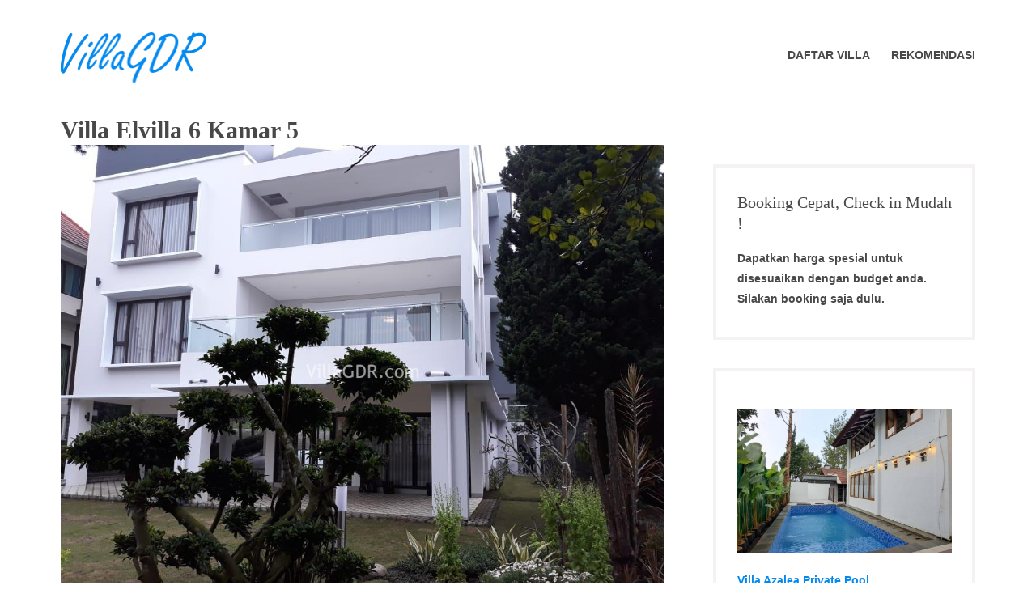

--- FILE ---
content_type: text/html; charset=UTF-8
request_url: https://villagdr.com/accommodation/villa-elvilla-6-kamar/villa-elvilla-6-kamar-5
body_size: 8784
content:
<!DOCTYPE html><html dir="ltr" lang="id" prefix="og: https://ogp.me/ns#"><head><meta charset="UTF-8"><meta name="viewport" content="width=device-width, initial-scale=1"><link rel="profile" href="http://gmpg.org/xfn/11"><link media="all" href="https://villagdr.com/wp-content/cache/autoptimize/autoptimize_869f78afda22bcc71c2bcf94dd7774e9.php" rel="stylesheet"><title>Villa Elvilla 6 Kamar 5 | VillaGDR</title><meta name="description" content="Villa Elvilla 6 Kamar 5" /><meta name="robots" content="max-snippet:-1, max-image-preview:large, max-video-preview:-1" /><meta name="author" content="Admin"/><meta name="google-site-verification" content="IDhW8FRM7EECQCGB3Ljau-pKWT6b7sDHkKXOL7PfRQ0" /><meta name="yandex-verification" content="9e6060fcdbf9f2e6" /><link rel="canonical" href="https://villagdr.com/accommodation/villa-elvilla-6-kamar/villa-elvilla-6-kamar-5" /><meta name="generator" content="All in One SEO (AIOSEO) 4.9.3" />  <script async src="https://www.googletagmanager.com/gtag/js?id=G-QH2T5Y142J"></script> <script>window.dataLayer=window.dataLayer||[];function gtag(){dataLayer.push(arguments);}gtag('js',new Date());gtag('config','G-QH2T5Y142J');</script> <meta property="og:locale" content="id_ID" /><meta property="og:site_name" content="VillaGDR | Sewa dan bisnis villa" /><meta property="og:type" content="article" /><meta property="og:title" content="Villa Elvilla 6 Kamar 5 | VillaGDR" /><meta property="og:description" content="Villa Elvilla 6 Kamar 5" /><meta property="og:url" content="https://villagdr.com/accommodation/villa-elvilla-6-kamar/villa-elvilla-6-kamar-5" /><meta property="og:image" content="https://villagdr.com/wp-content/uploads/2020/10/Villa-Elvilla-6-Kamar-5.jpg" /><meta property="og:image:secure_url" content="https://villagdr.com/wp-content/uploads/2020/10/Villa-Elvilla-6-Kamar-5.jpg" /><meta property="og:image:width" content="1032" /><meta property="og:image:height" content="774" /><meta property="article:published_time" content="2020-10-29T11:57:10+00:00" /><meta property="article:modified_time" content="2024-02-10T23:36:58+00:00" /><meta property="article:publisher" content="https://www.facebook.com/villagdr/" /><meta name="twitter:card" content="summary" /><meta name="twitter:title" content="Villa Elvilla 6 Kamar 5 | VillaGDR" /><meta name="twitter:description" content="Villa Elvilla 6 Kamar 5" /><meta name="twitter:image" content="https://villagdr.com/wp-content/uploads/2020/10/Villa-Elvilla-6-Kamar-5.jpg" /> <script type="application/ld+json" class="aioseo-schema">{"@context":"https:\/\/schema.org","@graph":[{"@type":"BreadcrumbList","@id":"https:\/\/villagdr.com\/accommodation\/villa-elvilla-6-kamar\/villa-elvilla-6-kamar-5#breadcrumblist","itemListElement":[{"@type":"ListItem","@id":"https:\/\/villagdr.com#listItem","position":1,"name":"Beranda","item":"https:\/\/villagdr.com","nextItem":{"@type":"ListItem","@id":"https:\/\/villagdr.com\/accommodation\/villa-elvilla-6-kamar\/villa-elvilla-6-kamar-5#listItem","name":"Villa Elvilla 6 Kamar 5"}},{"@type":"ListItem","@id":"https:\/\/villagdr.com\/accommodation\/villa-elvilla-6-kamar\/villa-elvilla-6-kamar-5#listItem","position":2,"name":"Villa Elvilla 6 Kamar 5","previousItem":{"@type":"ListItem","@id":"https:\/\/villagdr.com#listItem","name":"Beranda"}}]},{"@type":"ItemPage","@id":"https:\/\/villagdr.com\/accommodation\/villa-elvilla-6-kamar\/villa-elvilla-6-kamar-5#itempage","url":"https:\/\/villagdr.com\/accommodation\/villa-elvilla-6-kamar\/villa-elvilla-6-kamar-5","name":"Villa Elvilla 6 Kamar 5 | VillaGDR","description":"Villa Elvilla 6 Kamar 5","inLanguage":"id-ID","isPartOf":{"@id":"https:\/\/villagdr.com\/#website"},"breadcrumb":{"@id":"https:\/\/villagdr.com\/accommodation\/villa-elvilla-6-kamar\/villa-elvilla-6-kamar-5#breadcrumblist"},"author":{"@id":"https:\/\/villagdr.com\/author\/r3p71l#author"},"creator":{"@id":"https:\/\/villagdr.com\/author\/r3p71l#author"},"datePublished":"2020-10-29T11:57:10+07:00","dateModified":"2024-02-11T06:36:58+07:00"},{"@type":"Organization","@id":"https:\/\/villagdr.com\/#organization","name":"VillaGDR","description":"Sewa dan bisnis villa","url":"https:\/\/villagdr.com\/","telephone":"+6285659206442","logo":{"@type":"ImageObject","url":"https:\/\/villagdr.com\/wp-content\/uploads\/2020\/10\/logovillagdr.png","@id":"https:\/\/villagdr.com\/accommodation\/villa-elvilla-6-kamar\/villa-elvilla-6-kamar-5\/#organizationLogo","width":387,"height":132,"caption":"logovillagdr"},"image":{"@id":"https:\/\/villagdr.com\/accommodation\/villa-elvilla-6-kamar\/villa-elvilla-6-kamar-5\/#organizationLogo"},"sameAs":["https:\/\/www.facebook.com\/villagdr\/"]},{"@type":"Person","@id":"https:\/\/villagdr.com\/author\/r3p71l#author","url":"https:\/\/villagdr.com\/author\/r3p71l","name":"Admin","image":{"@type":"ImageObject","@id":"https:\/\/villagdr.com\/accommodation\/villa-elvilla-6-kamar\/villa-elvilla-6-kamar-5#authorImage","url":"https:\/\/secure.gravatar.com\/avatar\/7da25303cff076600e2be18a442d1ebe?s=96&d=identicon&r=g","width":96,"height":96,"caption":"Admin"}},{"@type":"WebSite","@id":"https:\/\/villagdr.com\/#website","url":"https:\/\/villagdr.com\/","name":"VillaGDR","description":"Sewa dan bisnis villa","inLanguage":"id-ID","publisher":{"@id":"https:\/\/villagdr.com\/#organization"}}]}</script> <link rel='dns-prefetch' href='//maxcdn.bootstrapcdn.com' /><link rel="alternate" type="application/rss+xml" title="VillaGDR &raquo; Feed" href="https://villagdr.com/feed" /><link rel="alternate" type="application/rss+xml" title="VillaGDR &raquo; Umpan Komentar" href="https://villagdr.com/comments/feed" /><link rel="alternate" type="application/rss+xml" title="VillaGDR &raquo; Villa Elvilla 6 Kamar 5 Umpan Komentar" href="https://villagdr.com/accommodation/villa-elvilla-6-kamar/villa-elvilla-6-kamar-5/feed" /><link rel='stylesheet' id='font-awesome-css' href='//maxcdn.bootstrapcdn.com/font-awesome/4.7.0/css/font-awesome.min.css?ver=6.6.4' type='text/css' media='all' /> <script type="text/javascript" src="https://villagdr.com/wp-includes/js/jquery/jquery.min.js?ver=3.7.1" id="jquery-core-js"></script> <link rel="https://api.w.org/" href="https://villagdr.com/wp-json/" /><link rel="alternate" title="JSON" type="application/json" href="https://villagdr.com/wp-json/wp/v2/media/1311" /><link rel="EditURI" type="application/rsd+xml" title="RSD" href="https://villagdr.com/xmlrpc.php?rsd" /><meta name="generator" content="WordPress 6.6.4" /><link rel='shortlink' href='https://villagdr.com/?p=1311' /><link rel="alternate" title="oEmbed (JSON)" type="application/json+oembed" href="https://villagdr.com/wp-json/oembed/1.0/embed?url=https%3A%2F%2Fvillagdr.com%2Faccommodation%2Fvilla-elvilla-6-kamar%2Fvilla-elvilla-6-kamar-5" /><link rel="alternate" title="oEmbed (XML)" type="text/xml+oembed" href="https://villagdr.com/wp-json/oembed/1.0/embed?url=https%3A%2F%2Fvillagdr.com%2Faccommodation%2Fvilla-elvilla-6-kamar%2Fvilla-elvilla-6-kamar-5&#038;format=xml" /><link rel="icon" href="https://villagdr.com/wp-content/uploads/2020/10/icon-150x150.png" sizes="32x32" /><link rel="icon" href="https://villagdr.com/wp-content/uploads/2020/10/icon.png" sizes="192x192" /><link rel="apple-touch-icon" href="https://villagdr.com/wp-content/uploads/2020/10/icon.png" /><meta name="msapplication-TileImage" content="https://villagdr.com/wp-content/uploads/2020/10/icon.png" /></head><body class="attachment attachment-template-default single single-attachment postid-1311 attachmentid-1311 attachment-jpeg wp-custom-logo wp-embed-responsive group-blog"><div id="page" class="site"> <a class="skip-link screen-reader-text" href="#content">Skip to content</a><header id="masthead" class="site-header" role="banner"><div class="wrapper"><div class="header-bar clear"><nav class="top-navigation-right" role="navigation"
 aria-label="Top Links Menu"></nav></div><div class="site-header-main"><div class="site-branding"><div class="site-logo-wrapper"> <a href="https://villagdr.com/" class="custom-logo-link" rel="home"><img width="181" height="62" src="https://villagdr.com/wp-content/uploads/2020/11/logovillagdr1.png" class="custom-logo" alt="logovillagdr1" decoding="async" /></a><div class="site-title-wrapper"><p class="site-title"><a href="https://villagdr.com/"
 rel="home">VillaGDR</a></p><p class="site-description">Sewa dan bisnis villa</p></div></div></div><div class="site-header-menu" id="site-header-menu"><nav id="site-navigation" class="main-navigation" role="navigation"><div class="menu-toggle-wrapper"> <button class="menu-toggle" aria-controls="primary-menu"
 aria-expanded="false"><i class="fa fa-bars" aria-hidden="true"></i> <span>Menu</span></button></div><div class="menu-primary-container"><ul id="primary-menu" class="menu"><li id="menu-item-121" class="menu-item menu-item-type-post_type menu-item-object-page menu-item-121"><a href="https://villagdr.com/accommodations"><span class="menu-text">Daftar Villa</span></a></li><li id="menu-item-2403" class="menu-item menu-item-type-post_type menu-item-object-page menu-item-2403"><a href="https://villagdr.com/rekomendasi"><span class="menu-text">Rekomendasi</span></a></li></ul></div></nav></div></div></div></header><div id="content" class="site-content "><div class="wrapper main-wrapper clear"><div id="primary" class="content-area "><main id="main" class="site-main" role="main"><h1 class="post-title">Villa Elvilla 6 Kamar 5</h1> <img width="1032" height="774" src="https://villagdr.com/wp-content/uploads/2020/10/Villa-Elvilla-6-Kamar-5.jpg" class="attachment-full size-full" alt="Villa Elvilla 6 Kamar 5" decoding="async" fetchpriority="high" srcset="https://villagdr.com/wp-content/uploads/2020/10/Villa-Elvilla-6-Kamar-5.jpg 1032w, https://villagdr.com/wp-content/uploads/2020/10/Villa-Elvilla-6-Kamar-5-300x225.jpg 300w, https://villagdr.com/wp-content/uploads/2020/10/Villa-Elvilla-6-Kamar-5-1024x768.jpg 1024w, https://villagdr.com/wp-content/uploads/2020/10/Villa-Elvilla-6-Kamar-5-768x576.jpg 768w, https://villagdr.com/wp-content/uploads/2020/10/Villa-Elvilla-6-Kamar-5-747x560.jpg 747w" sizes="(max-width: 1032px) 100vw, 1032px" /><div class="entry-content"><p>Villa Elvilla 6 Kamar 5 adalah gambar atau foto yang diunggah pada website oleh  Villagdr.com - Rekomendasi villa untuk mendapatkan pengalaman menginap yang menyenangkan. <a href="https://villagdr.com/accommodation/villa-elvilla-6-kamar">Lihat artikel lengkap</a></p><h2>Lihat Galeri Lainnya</h2> </br> <noscript><img width="800" height="533" src="https://villagdr.com/wp-content/uploads/2020/10/Villa-Elvilla-6-Kamar-1.jpg" class="attachment-full size-full" alt="Villa Elvilla 6 Kamar 1" decoding="async" srcset="https://villagdr.com/wp-content/uploads/2020/10/Villa-Elvilla-6-Kamar-1.jpg 800w, https://villagdr.com/wp-content/uploads/2020/10/Villa-Elvilla-6-Kamar-1-300x200.jpg 300w, https://villagdr.com/wp-content/uploads/2020/10/Villa-Elvilla-6-Kamar-1-768x512.jpg 768w" sizes="(max-width: 800px) 100vw, 800px" /></noscript><img width="800" height="533" src='data:image/svg+xml,%3Csvg%20xmlns=%22http://www.w3.org/2000/svg%22%20viewBox=%220%200%20800%20533%22%3E%3C/svg%3E' data-src="https://villagdr.com/wp-content/uploads/2020/10/Villa-Elvilla-6-Kamar-1.jpg" class="lazyload attachment-full size-full" alt="Villa Elvilla 6 Kamar 1" decoding="async" data-srcset="https://villagdr.com/wp-content/uploads/2020/10/Villa-Elvilla-6-Kamar-1.jpg 800w, https://villagdr.com/wp-content/uploads/2020/10/Villa-Elvilla-6-Kamar-1-300x200.jpg 300w, https://villagdr.com/wp-content/uploads/2020/10/Villa-Elvilla-6-Kamar-1-768x512.jpg 768w" data-sizes="(max-width: 800px) 100vw, 800px" /></br></br><noscript><img width="1032" height="774" src="https://villagdr.com/wp-content/uploads/2020/10/Villa-Elvilla-6-Kamar-14.jpg" class="attachment-full size-full" alt="Villa Elvilla 6 Kamar 14" decoding="async" srcset="https://villagdr.com/wp-content/uploads/2020/10/Villa-Elvilla-6-Kamar-14.jpg 1032w, https://villagdr.com/wp-content/uploads/2020/10/Villa-Elvilla-6-Kamar-14-300x225.jpg 300w, https://villagdr.com/wp-content/uploads/2020/10/Villa-Elvilla-6-Kamar-14-1024x768.jpg 1024w, https://villagdr.com/wp-content/uploads/2020/10/Villa-Elvilla-6-Kamar-14-768x576.jpg 768w, https://villagdr.com/wp-content/uploads/2020/10/Villa-Elvilla-6-Kamar-14-747x560.jpg 747w" sizes="(max-width: 1032px) 100vw, 1032px" /></noscript><img width="1032" height="774" src='data:image/svg+xml,%3Csvg%20xmlns=%22http://www.w3.org/2000/svg%22%20viewBox=%220%200%201032%20774%22%3E%3C/svg%3E' data-src="https://villagdr.com/wp-content/uploads/2020/10/Villa-Elvilla-6-Kamar-14.jpg" class="lazyload attachment-full size-full" alt="Villa Elvilla 6 Kamar 14" decoding="async" data-srcset="https://villagdr.com/wp-content/uploads/2020/10/Villa-Elvilla-6-Kamar-14.jpg 1032w, https://villagdr.com/wp-content/uploads/2020/10/Villa-Elvilla-6-Kamar-14-300x225.jpg 300w, https://villagdr.com/wp-content/uploads/2020/10/Villa-Elvilla-6-Kamar-14-1024x768.jpg 1024w, https://villagdr.com/wp-content/uploads/2020/10/Villa-Elvilla-6-Kamar-14-768x576.jpg 768w, https://villagdr.com/wp-content/uploads/2020/10/Villa-Elvilla-6-Kamar-14-747x560.jpg 747w" data-sizes="(max-width: 1032px) 100vw, 1032px" /></br></br><noscript><img width="1032" height="774" src="https://villagdr.com/wp-content/uploads/2020/10/Villa-Elvilla-6-Kamar-15.jpg" class="attachment-full size-full" alt="Villa Elvilla 6 Kamar 15" decoding="async" srcset="https://villagdr.com/wp-content/uploads/2020/10/Villa-Elvilla-6-Kamar-15.jpg 1032w, https://villagdr.com/wp-content/uploads/2020/10/Villa-Elvilla-6-Kamar-15-300x225.jpg 300w, https://villagdr.com/wp-content/uploads/2020/10/Villa-Elvilla-6-Kamar-15-1024x768.jpg 1024w, https://villagdr.com/wp-content/uploads/2020/10/Villa-Elvilla-6-Kamar-15-768x576.jpg 768w, https://villagdr.com/wp-content/uploads/2020/10/Villa-Elvilla-6-Kamar-15-747x560.jpg 747w" sizes="(max-width: 1032px) 100vw, 1032px" /></noscript><img width="1032" height="774" src='data:image/svg+xml,%3Csvg%20xmlns=%22http://www.w3.org/2000/svg%22%20viewBox=%220%200%201032%20774%22%3E%3C/svg%3E' data-src="https://villagdr.com/wp-content/uploads/2020/10/Villa-Elvilla-6-Kamar-15.jpg" class="lazyload attachment-full size-full" alt="Villa Elvilla 6 Kamar 15" decoding="async" data-srcset="https://villagdr.com/wp-content/uploads/2020/10/Villa-Elvilla-6-Kamar-15.jpg 1032w, https://villagdr.com/wp-content/uploads/2020/10/Villa-Elvilla-6-Kamar-15-300x225.jpg 300w, https://villagdr.com/wp-content/uploads/2020/10/Villa-Elvilla-6-Kamar-15-1024x768.jpg 1024w, https://villagdr.com/wp-content/uploads/2020/10/Villa-Elvilla-6-Kamar-15-768x576.jpg 768w, https://villagdr.com/wp-content/uploads/2020/10/Villa-Elvilla-6-Kamar-15-747x560.jpg 747w" data-sizes="(max-width: 1032px) 100vw, 1032px" /></br></br><noscript><img width="1032" height="774" src="https://villagdr.com/wp-content/uploads/2020/10/Villa-Elvilla-6-Kamar-16.jpg" class="attachment-full size-full" alt="Villa Elvilla 6 Kamar 16" decoding="async" srcset="https://villagdr.com/wp-content/uploads/2020/10/Villa-Elvilla-6-Kamar-16.jpg 1032w, https://villagdr.com/wp-content/uploads/2020/10/Villa-Elvilla-6-Kamar-16-300x225.jpg 300w, https://villagdr.com/wp-content/uploads/2020/10/Villa-Elvilla-6-Kamar-16-1024x768.jpg 1024w, https://villagdr.com/wp-content/uploads/2020/10/Villa-Elvilla-6-Kamar-16-768x576.jpg 768w, https://villagdr.com/wp-content/uploads/2020/10/Villa-Elvilla-6-Kamar-16-747x560.jpg 747w" sizes="(max-width: 1032px) 100vw, 1032px" /></noscript><img width="1032" height="774" src='data:image/svg+xml,%3Csvg%20xmlns=%22http://www.w3.org/2000/svg%22%20viewBox=%220%200%201032%20774%22%3E%3C/svg%3E' data-src="https://villagdr.com/wp-content/uploads/2020/10/Villa-Elvilla-6-Kamar-16.jpg" class="lazyload attachment-full size-full" alt="Villa Elvilla 6 Kamar 16" decoding="async" data-srcset="https://villagdr.com/wp-content/uploads/2020/10/Villa-Elvilla-6-Kamar-16.jpg 1032w, https://villagdr.com/wp-content/uploads/2020/10/Villa-Elvilla-6-Kamar-16-300x225.jpg 300w, https://villagdr.com/wp-content/uploads/2020/10/Villa-Elvilla-6-Kamar-16-1024x768.jpg 1024w, https://villagdr.com/wp-content/uploads/2020/10/Villa-Elvilla-6-Kamar-16-768x576.jpg 768w, https://villagdr.com/wp-content/uploads/2020/10/Villa-Elvilla-6-Kamar-16-747x560.jpg 747w" data-sizes="(max-width: 1032px) 100vw, 1032px" /></br></br><noscript><img width="1032" height="774" src="https://villagdr.com/wp-content/uploads/2020/10/Villa-Elvilla-6-Kamar-17.jpg" class="attachment-full size-full" alt="Villa Elvilla 6 Kamar 17" decoding="async" srcset="https://villagdr.com/wp-content/uploads/2020/10/Villa-Elvilla-6-Kamar-17.jpg 1032w, https://villagdr.com/wp-content/uploads/2020/10/Villa-Elvilla-6-Kamar-17-300x225.jpg 300w, https://villagdr.com/wp-content/uploads/2020/10/Villa-Elvilla-6-Kamar-17-1024x768.jpg 1024w, https://villagdr.com/wp-content/uploads/2020/10/Villa-Elvilla-6-Kamar-17-768x576.jpg 768w, https://villagdr.com/wp-content/uploads/2020/10/Villa-Elvilla-6-Kamar-17-747x560.jpg 747w" sizes="(max-width: 1032px) 100vw, 1032px" /></noscript><img width="1032" height="774" src='data:image/svg+xml,%3Csvg%20xmlns=%22http://www.w3.org/2000/svg%22%20viewBox=%220%200%201032%20774%22%3E%3C/svg%3E' data-src="https://villagdr.com/wp-content/uploads/2020/10/Villa-Elvilla-6-Kamar-17.jpg" class="lazyload attachment-full size-full" alt="Villa Elvilla 6 Kamar 17" decoding="async" data-srcset="https://villagdr.com/wp-content/uploads/2020/10/Villa-Elvilla-6-Kamar-17.jpg 1032w, https://villagdr.com/wp-content/uploads/2020/10/Villa-Elvilla-6-Kamar-17-300x225.jpg 300w, https://villagdr.com/wp-content/uploads/2020/10/Villa-Elvilla-6-Kamar-17-1024x768.jpg 1024w, https://villagdr.com/wp-content/uploads/2020/10/Villa-Elvilla-6-Kamar-17-768x576.jpg 768w, https://villagdr.com/wp-content/uploads/2020/10/Villa-Elvilla-6-Kamar-17-747x560.jpg 747w" data-sizes="(max-width: 1032px) 100vw, 1032px" /></br></br><noscript><img width="1032" height="774" src="https://villagdr.com/wp-content/uploads/2020/10/Villa-Elvilla-6-Kamar-18.jpg" class="attachment-full size-full" alt="Villa Elvilla 6 Kamar 18" decoding="async" srcset="https://villagdr.com/wp-content/uploads/2020/10/Villa-Elvilla-6-Kamar-18.jpg 1032w, https://villagdr.com/wp-content/uploads/2020/10/Villa-Elvilla-6-Kamar-18-300x225.jpg 300w, https://villagdr.com/wp-content/uploads/2020/10/Villa-Elvilla-6-Kamar-18-1024x768.jpg 1024w, https://villagdr.com/wp-content/uploads/2020/10/Villa-Elvilla-6-Kamar-18-768x576.jpg 768w, https://villagdr.com/wp-content/uploads/2020/10/Villa-Elvilla-6-Kamar-18-747x560.jpg 747w" sizes="(max-width: 1032px) 100vw, 1032px" /></noscript><img width="1032" height="774" src='data:image/svg+xml,%3Csvg%20xmlns=%22http://www.w3.org/2000/svg%22%20viewBox=%220%200%201032%20774%22%3E%3C/svg%3E' data-src="https://villagdr.com/wp-content/uploads/2020/10/Villa-Elvilla-6-Kamar-18.jpg" class="lazyload attachment-full size-full" alt="Villa Elvilla 6 Kamar 18" decoding="async" data-srcset="https://villagdr.com/wp-content/uploads/2020/10/Villa-Elvilla-6-Kamar-18.jpg 1032w, https://villagdr.com/wp-content/uploads/2020/10/Villa-Elvilla-6-Kamar-18-300x225.jpg 300w, https://villagdr.com/wp-content/uploads/2020/10/Villa-Elvilla-6-Kamar-18-1024x768.jpg 1024w, https://villagdr.com/wp-content/uploads/2020/10/Villa-Elvilla-6-Kamar-18-768x576.jpg 768w, https://villagdr.com/wp-content/uploads/2020/10/Villa-Elvilla-6-Kamar-18-747x560.jpg 747w" data-sizes="(max-width: 1032px) 100vw, 1032px" /></br></br><noscript><img width="1032" height="774" src="https://villagdr.com/wp-content/uploads/2020/10/Villa-Elvilla-6-Kamar-19.jpg" class="attachment-full size-full" alt="Villa Elvilla 6 Kamar 19" decoding="async" srcset="https://villagdr.com/wp-content/uploads/2020/10/Villa-Elvilla-6-Kamar-19.jpg 1032w, https://villagdr.com/wp-content/uploads/2020/10/Villa-Elvilla-6-Kamar-19-300x225.jpg 300w, https://villagdr.com/wp-content/uploads/2020/10/Villa-Elvilla-6-Kamar-19-1024x768.jpg 1024w, https://villagdr.com/wp-content/uploads/2020/10/Villa-Elvilla-6-Kamar-19-768x576.jpg 768w, https://villagdr.com/wp-content/uploads/2020/10/Villa-Elvilla-6-Kamar-19-747x560.jpg 747w" sizes="(max-width: 1032px) 100vw, 1032px" /></noscript><img width="1032" height="774" src='data:image/svg+xml,%3Csvg%20xmlns=%22http://www.w3.org/2000/svg%22%20viewBox=%220%200%201032%20774%22%3E%3C/svg%3E' data-src="https://villagdr.com/wp-content/uploads/2020/10/Villa-Elvilla-6-Kamar-19.jpg" class="lazyload attachment-full size-full" alt="Villa Elvilla 6 Kamar 19" decoding="async" data-srcset="https://villagdr.com/wp-content/uploads/2020/10/Villa-Elvilla-6-Kamar-19.jpg 1032w, https://villagdr.com/wp-content/uploads/2020/10/Villa-Elvilla-6-Kamar-19-300x225.jpg 300w, https://villagdr.com/wp-content/uploads/2020/10/Villa-Elvilla-6-Kamar-19-1024x768.jpg 1024w, https://villagdr.com/wp-content/uploads/2020/10/Villa-Elvilla-6-Kamar-19-768x576.jpg 768w, https://villagdr.com/wp-content/uploads/2020/10/Villa-Elvilla-6-Kamar-19-747x560.jpg 747w" data-sizes="(max-width: 1032px) 100vw, 1032px" /></br></br><noscript><img width="1032" height="774" src="https://villagdr.com/wp-content/uploads/2020/10/Villa-Elvilla-6-Kamar-20.jpg" class="attachment-full size-full" alt="Villa Elvilla 6 Kamar 20" decoding="async" srcset="https://villagdr.com/wp-content/uploads/2020/10/Villa-Elvilla-6-Kamar-20.jpg 1032w, https://villagdr.com/wp-content/uploads/2020/10/Villa-Elvilla-6-Kamar-20-300x225.jpg 300w, https://villagdr.com/wp-content/uploads/2020/10/Villa-Elvilla-6-Kamar-20-1024x768.jpg 1024w, https://villagdr.com/wp-content/uploads/2020/10/Villa-Elvilla-6-Kamar-20-768x576.jpg 768w, https://villagdr.com/wp-content/uploads/2020/10/Villa-Elvilla-6-Kamar-20-747x560.jpg 747w" sizes="(max-width: 1032px) 100vw, 1032px" /></noscript><img width="1032" height="774" src='data:image/svg+xml,%3Csvg%20xmlns=%22http://www.w3.org/2000/svg%22%20viewBox=%220%200%201032%20774%22%3E%3C/svg%3E' data-src="https://villagdr.com/wp-content/uploads/2020/10/Villa-Elvilla-6-Kamar-20.jpg" class="lazyload attachment-full size-full" alt="Villa Elvilla 6 Kamar 20" decoding="async" data-srcset="https://villagdr.com/wp-content/uploads/2020/10/Villa-Elvilla-6-Kamar-20.jpg 1032w, https://villagdr.com/wp-content/uploads/2020/10/Villa-Elvilla-6-Kamar-20-300x225.jpg 300w, https://villagdr.com/wp-content/uploads/2020/10/Villa-Elvilla-6-Kamar-20-1024x768.jpg 1024w, https://villagdr.com/wp-content/uploads/2020/10/Villa-Elvilla-6-Kamar-20-768x576.jpg 768w, https://villagdr.com/wp-content/uploads/2020/10/Villa-Elvilla-6-Kamar-20-747x560.jpg 747w" data-sizes="(max-width: 1032px) 100vw, 1032px" /></br></br><noscript><img width="1032" height="774" src="https://villagdr.com/wp-content/uploads/2020/10/Villa-Elvilla-6-Kamar-21.jpg" class="attachment-full size-full" alt="Villa Elvilla 6 Kamar 21" decoding="async" srcset="https://villagdr.com/wp-content/uploads/2020/10/Villa-Elvilla-6-Kamar-21.jpg 1032w, https://villagdr.com/wp-content/uploads/2020/10/Villa-Elvilla-6-Kamar-21-300x225.jpg 300w, https://villagdr.com/wp-content/uploads/2020/10/Villa-Elvilla-6-Kamar-21-1024x768.jpg 1024w, https://villagdr.com/wp-content/uploads/2020/10/Villa-Elvilla-6-Kamar-21-768x576.jpg 768w, https://villagdr.com/wp-content/uploads/2020/10/Villa-Elvilla-6-Kamar-21-747x560.jpg 747w" sizes="(max-width: 1032px) 100vw, 1032px" /></noscript><img width="1032" height="774" src='data:image/svg+xml,%3Csvg%20xmlns=%22http://www.w3.org/2000/svg%22%20viewBox=%220%200%201032%20774%22%3E%3C/svg%3E' data-src="https://villagdr.com/wp-content/uploads/2020/10/Villa-Elvilla-6-Kamar-21.jpg" class="lazyload attachment-full size-full" alt="Villa Elvilla 6 Kamar 21" decoding="async" data-srcset="https://villagdr.com/wp-content/uploads/2020/10/Villa-Elvilla-6-Kamar-21.jpg 1032w, https://villagdr.com/wp-content/uploads/2020/10/Villa-Elvilla-6-Kamar-21-300x225.jpg 300w, https://villagdr.com/wp-content/uploads/2020/10/Villa-Elvilla-6-Kamar-21-1024x768.jpg 1024w, https://villagdr.com/wp-content/uploads/2020/10/Villa-Elvilla-6-Kamar-21-768x576.jpg 768w, https://villagdr.com/wp-content/uploads/2020/10/Villa-Elvilla-6-Kamar-21-747x560.jpg 747w" data-sizes="(max-width: 1032px) 100vw, 1032px" /></br></br><noscript><img width="1032" height="774" src="https://villagdr.com/wp-content/uploads/2020/10/Villa-Elvilla-6-Kamar-22.jpg" class="attachment-full size-full" alt="Villa Elvilla 6 Kamar 22" decoding="async" srcset="https://villagdr.com/wp-content/uploads/2020/10/Villa-Elvilla-6-Kamar-22.jpg 1032w, https://villagdr.com/wp-content/uploads/2020/10/Villa-Elvilla-6-Kamar-22-300x225.jpg 300w, https://villagdr.com/wp-content/uploads/2020/10/Villa-Elvilla-6-Kamar-22-1024x768.jpg 1024w, https://villagdr.com/wp-content/uploads/2020/10/Villa-Elvilla-6-Kamar-22-768x576.jpg 768w, https://villagdr.com/wp-content/uploads/2020/10/Villa-Elvilla-6-Kamar-22-747x560.jpg 747w" sizes="(max-width: 1032px) 100vw, 1032px" /></noscript><img width="1032" height="774" src='data:image/svg+xml,%3Csvg%20xmlns=%22http://www.w3.org/2000/svg%22%20viewBox=%220%200%201032%20774%22%3E%3C/svg%3E' data-src="https://villagdr.com/wp-content/uploads/2020/10/Villa-Elvilla-6-Kamar-22.jpg" class="lazyload attachment-full size-full" alt="Villa Elvilla 6 Kamar 22" decoding="async" data-srcset="https://villagdr.com/wp-content/uploads/2020/10/Villa-Elvilla-6-Kamar-22.jpg 1032w, https://villagdr.com/wp-content/uploads/2020/10/Villa-Elvilla-6-Kamar-22-300x225.jpg 300w, https://villagdr.com/wp-content/uploads/2020/10/Villa-Elvilla-6-Kamar-22-1024x768.jpg 1024w, https://villagdr.com/wp-content/uploads/2020/10/Villa-Elvilla-6-Kamar-22-768x576.jpg 768w, https://villagdr.com/wp-content/uploads/2020/10/Villa-Elvilla-6-Kamar-22-747x560.jpg 747w" data-sizes="(max-width: 1032px) 100vw, 1032px" /></br></br><noscript><img width="1032" height="774" src="https://villagdr.com/wp-content/uploads/2020/10/Villa-Elvilla-6-Kamar-13.jpg" class="attachment-full size-full" alt="Villa Elvilla 6 Kamar 13" decoding="async" srcset="https://villagdr.com/wp-content/uploads/2020/10/Villa-Elvilla-6-Kamar-13.jpg 1032w, https://villagdr.com/wp-content/uploads/2020/10/Villa-Elvilla-6-Kamar-13-300x225.jpg 300w, https://villagdr.com/wp-content/uploads/2020/10/Villa-Elvilla-6-Kamar-13-1024x768.jpg 1024w, https://villagdr.com/wp-content/uploads/2020/10/Villa-Elvilla-6-Kamar-13-768x576.jpg 768w, https://villagdr.com/wp-content/uploads/2020/10/Villa-Elvilla-6-Kamar-13-747x560.jpg 747w" sizes="(max-width: 1032px) 100vw, 1032px" /></noscript><img width="1032" height="774" src='data:image/svg+xml,%3Csvg%20xmlns=%22http://www.w3.org/2000/svg%22%20viewBox=%220%200%201032%20774%22%3E%3C/svg%3E' data-src="https://villagdr.com/wp-content/uploads/2020/10/Villa-Elvilla-6-Kamar-13.jpg" class="lazyload attachment-full size-full" alt="Villa Elvilla 6 Kamar 13" decoding="async" data-srcset="https://villagdr.com/wp-content/uploads/2020/10/Villa-Elvilla-6-Kamar-13.jpg 1032w, https://villagdr.com/wp-content/uploads/2020/10/Villa-Elvilla-6-Kamar-13-300x225.jpg 300w, https://villagdr.com/wp-content/uploads/2020/10/Villa-Elvilla-6-Kamar-13-1024x768.jpg 1024w, https://villagdr.com/wp-content/uploads/2020/10/Villa-Elvilla-6-Kamar-13-768x576.jpg 768w, https://villagdr.com/wp-content/uploads/2020/10/Villa-Elvilla-6-Kamar-13-747x560.jpg 747w" data-sizes="(max-width: 1032px) 100vw, 1032px" /></br></br><noscript><img width="1032" height="774" src="https://villagdr.com/wp-content/uploads/2020/10/Villa-Elvilla-6-Kamar-12.jpg" class="attachment-full size-full" alt="Villa Elvilla 6 Kamar 12" decoding="async" srcset="https://villagdr.com/wp-content/uploads/2020/10/Villa-Elvilla-6-Kamar-12.jpg 1032w, https://villagdr.com/wp-content/uploads/2020/10/Villa-Elvilla-6-Kamar-12-300x225.jpg 300w, https://villagdr.com/wp-content/uploads/2020/10/Villa-Elvilla-6-Kamar-12-1024x768.jpg 1024w, https://villagdr.com/wp-content/uploads/2020/10/Villa-Elvilla-6-Kamar-12-768x576.jpg 768w, https://villagdr.com/wp-content/uploads/2020/10/Villa-Elvilla-6-Kamar-12-747x560.jpg 747w" sizes="(max-width: 1032px) 100vw, 1032px" /></noscript><img width="1032" height="774" src='data:image/svg+xml,%3Csvg%20xmlns=%22http://www.w3.org/2000/svg%22%20viewBox=%220%200%201032%20774%22%3E%3C/svg%3E' data-src="https://villagdr.com/wp-content/uploads/2020/10/Villa-Elvilla-6-Kamar-12.jpg" class="lazyload attachment-full size-full" alt="Villa Elvilla 6 Kamar 12" decoding="async" data-srcset="https://villagdr.com/wp-content/uploads/2020/10/Villa-Elvilla-6-Kamar-12.jpg 1032w, https://villagdr.com/wp-content/uploads/2020/10/Villa-Elvilla-6-Kamar-12-300x225.jpg 300w, https://villagdr.com/wp-content/uploads/2020/10/Villa-Elvilla-6-Kamar-12-1024x768.jpg 1024w, https://villagdr.com/wp-content/uploads/2020/10/Villa-Elvilla-6-Kamar-12-768x576.jpg 768w, https://villagdr.com/wp-content/uploads/2020/10/Villa-Elvilla-6-Kamar-12-747x560.jpg 747w" data-sizes="(max-width: 1032px) 100vw, 1032px" /></br></br><noscript><img width="1032" height="774" src="https://villagdr.com/wp-content/uploads/2020/10/Villa-Elvilla-6-Kamar-11.jpg" class="attachment-full size-full" alt="Villa Elvilla 6 Kamar 11" decoding="async" srcset="https://villagdr.com/wp-content/uploads/2020/10/Villa-Elvilla-6-Kamar-11.jpg 1032w, https://villagdr.com/wp-content/uploads/2020/10/Villa-Elvilla-6-Kamar-11-300x225.jpg 300w, https://villagdr.com/wp-content/uploads/2020/10/Villa-Elvilla-6-Kamar-11-1024x768.jpg 1024w, https://villagdr.com/wp-content/uploads/2020/10/Villa-Elvilla-6-Kamar-11-768x576.jpg 768w, https://villagdr.com/wp-content/uploads/2020/10/Villa-Elvilla-6-Kamar-11-747x560.jpg 747w" sizes="(max-width: 1032px) 100vw, 1032px" /></noscript><img width="1032" height="774" src='data:image/svg+xml,%3Csvg%20xmlns=%22http://www.w3.org/2000/svg%22%20viewBox=%220%200%201032%20774%22%3E%3C/svg%3E' data-src="https://villagdr.com/wp-content/uploads/2020/10/Villa-Elvilla-6-Kamar-11.jpg" class="lazyload attachment-full size-full" alt="Villa Elvilla 6 Kamar 11" decoding="async" data-srcset="https://villagdr.com/wp-content/uploads/2020/10/Villa-Elvilla-6-Kamar-11.jpg 1032w, https://villagdr.com/wp-content/uploads/2020/10/Villa-Elvilla-6-Kamar-11-300x225.jpg 300w, https://villagdr.com/wp-content/uploads/2020/10/Villa-Elvilla-6-Kamar-11-1024x768.jpg 1024w, https://villagdr.com/wp-content/uploads/2020/10/Villa-Elvilla-6-Kamar-11-768x576.jpg 768w, https://villagdr.com/wp-content/uploads/2020/10/Villa-Elvilla-6-Kamar-11-747x560.jpg 747w" data-sizes="(max-width: 1032px) 100vw, 1032px" /></br></br><noscript><img width="1032" height="774" src="https://villagdr.com/wp-content/uploads/2020/10/Villa-Elvilla-6-Kamar-2.jpg" class="attachment-full size-full" alt="Villa Elvilla 6 Kamar 2" decoding="async" srcset="https://villagdr.com/wp-content/uploads/2020/10/Villa-Elvilla-6-Kamar-2.jpg 1032w, https://villagdr.com/wp-content/uploads/2020/10/Villa-Elvilla-6-Kamar-2-300x225.jpg 300w, https://villagdr.com/wp-content/uploads/2020/10/Villa-Elvilla-6-Kamar-2-1024x768.jpg 1024w, https://villagdr.com/wp-content/uploads/2020/10/Villa-Elvilla-6-Kamar-2-768x576.jpg 768w, https://villagdr.com/wp-content/uploads/2020/10/Villa-Elvilla-6-Kamar-2-747x560.jpg 747w" sizes="(max-width: 1032px) 100vw, 1032px" /></noscript><img width="1032" height="774" src='data:image/svg+xml,%3Csvg%20xmlns=%22http://www.w3.org/2000/svg%22%20viewBox=%220%200%201032%20774%22%3E%3C/svg%3E' data-src="https://villagdr.com/wp-content/uploads/2020/10/Villa-Elvilla-6-Kamar-2.jpg" class="lazyload attachment-full size-full" alt="Villa Elvilla 6 Kamar 2" decoding="async" data-srcset="https://villagdr.com/wp-content/uploads/2020/10/Villa-Elvilla-6-Kamar-2.jpg 1032w, https://villagdr.com/wp-content/uploads/2020/10/Villa-Elvilla-6-Kamar-2-300x225.jpg 300w, https://villagdr.com/wp-content/uploads/2020/10/Villa-Elvilla-6-Kamar-2-1024x768.jpg 1024w, https://villagdr.com/wp-content/uploads/2020/10/Villa-Elvilla-6-Kamar-2-768x576.jpg 768w, https://villagdr.com/wp-content/uploads/2020/10/Villa-Elvilla-6-Kamar-2-747x560.jpg 747w" data-sizes="(max-width: 1032px) 100vw, 1032px" /></br></br><noscript><img width="774" height="1032" src="https://villagdr.com/wp-content/uploads/2020/10/Villa-Elvilla-6-Kamar-3.jpg" class="attachment-full size-full" alt="Villa Elvilla 6 Kamar 3" decoding="async" srcset="https://villagdr.com/wp-content/uploads/2020/10/Villa-Elvilla-6-Kamar-3.jpg 774w, https://villagdr.com/wp-content/uploads/2020/10/Villa-Elvilla-6-Kamar-3-225x300.jpg 225w, https://villagdr.com/wp-content/uploads/2020/10/Villa-Elvilla-6-Kamar-3-768x1024.jpg 768w, https://villagdr.com/wp-content/uploads/2020/10/Villa-Elvilla-6-Kamar-3-420x560.jpg 420w" sizes="(max-width: 774px) 100vw, 774px" /></noscript><img width="774" height="1032" src='data:image/svg+xml,%3Csvg%20xmlns=%22http://www.w3.org/2000/svg%22%20viewBox=%220%200%20774%201032%22%3E%3C/svg%3E' data-src="https://villagdr.com/wp-content/uploads/2020/10/Villa-Elvilla-6-Kamar-3.jpg" class="lazyload attachment-full size-full" alt="Villa Elvilla 6 Kamar 3" decoding="async" data-srcset="https://villagdr.com/wp-content/uploads/2020/10/Villa-Elvilla-6-Kamar-3.jpg 774w, https://villagdr.com/wp-content/uploads/2020/10/Villa-Elvilla-6-Kamar-3-225x300.jpg 225w, https://villagdr.com/wp-content/uploads/2020/10/Villa-Elvilla-6-Kamar-3-768x1024.jpg 768w, https://villagdr.com/wp-content/uploads/2020/10/Villa-Elvilla-6-Kamar-3-420x560.jpg 420w" data-sizes="(max-width: 774px) 100vw, 774px" /></br></br><noscript><img width="1032" height="774" src="https://villagdr.com/wp-content/uploads/2020/10/Villa-Elvilla-6-Kamar-4.jpg" class="attachment-full size-full" alt="Villa Elvilla 6 Kamar 4" decoding="async" srcset="https://villagdr.com/wp-content/uploads/2020/10/Villa-Elvilla-6-Kamar-4.jpg 1032w, https://villagdr.com/wp-content/uploads/2020/10/Villa-Elvilla-6-Kamar-4-300x225.jpg 300w, https://villagdr.com/wp-content/uploads/2020/10/Villa-Elvilla-6-Kamar-4-1024x768.jpg 1024w, https://villagdr.com/wp-content/uploads/2020/10/Villa-Elvilla-6-Kamar-4-768x576.jpg 768w, https://villagdr.com/wp-content/uploads/2020/10/Villa-Elvilla-6-Kamar-4-747x560.jpg 747w" sizes="(max-width: 1032px) 100vw, 1032px" /></noscript><img width="1032" height="774" src='data:image/svg+xml,%3Csvg%20xmlns=%22http://www.w3.org/2000/svg%22%20viewBox=%220%200%201032%20774%22%3E%3C/svg%3E' data-src="https://villagdr.com/wp-content/uploads/2020/10/Villa-Elvilla-6-Kamar-4.jpg" class="lazyload attachment-full size-full" alt="Villa Elvilla 6 Kamar 4" decoding="async" data-srcset="https://villagdr.com/wp-content/uploads/2020/10/Villa-Elvilla-6-Kamar-4.jpg 1032w, https://villagdr.com/wp-content/uploads/2020/10/Villa-Elvilla-6-Kamar-4-300x225.jpg 300w, https://villagdr.com/wp-content/uploads/2020/10/Villa-Elvilla-6-Kamar-4-1024x768.jpg 1024w, https://villagdr.com/wp-content/uploads/2020/10/Villa-Elvilla-6-Kamar-4-768x576.jpg 768w, https://villagdr.com/wp-content/uploads/2020/10/Villa-Elvilla-6-Kamar-4-747x560.jpg 747w" data-sizes="(max-width: 1032px) 100vw, 1032px" /></br></br><noscript><img width="1032" height="774" src="https://villagdr.com/wp-content/uploads/2020/10/Villa-Elvilla-6-Kamar-5.jpg" class="attachment-full size-full" alt="Villa Elvilla 6 Kamar 5" decoding="async" srcset="https://villagdr.com/wp-content/uploads/2020/10/Villa-Elvilla-6-Kamar-5.jpg 1032w, https://villagdr.com/wp-content/uploads/2020/10/Villa-Elvilla-6-Kamar-5-300x225.jpg 300w, https://villagdr.com/wp-content/uploads/2020/10/Villa-Elvilla-6-Kamar-5-1024x768.jpg 1024w, https://villagdr.com/wp-content/uploads/2020/10/Villa-Elvilla-6-Kamar-5-768x576.jpg 768w, https://villagdr.com/wp-content/uploads/2020/10/Villa-Elvilla-6-Kamar-5-747x560.jpg 747w" sizes="(max-width: 1032px) 100vw, 1032px" /></noscript><img width="1032" height="774" src='data:image/svg+xml,%3Csvg%20xmlns=%22http://www.w3.org/2000/svg%22%20viewBox=%220%200%201032%20774%22%3E%3C/svg%3E' data-src="https://villagdr.com/wp-content/uploads/2020/10/Villa-Elvilla-6-Kamar-5.jpg" class="lazyload attachment-full size-full" alt="Villa Elvilla 6 Kamar 5" decoding="async" data-srcset="https://villagdr.com/wp-content/uploads/2020/10/Villa-Elvilla-6-Kamar-5.jpg 1032w, https://villagdr.com/wp-content/uploads/2020/10/Villa-Elvilla-6-Kamar-5-300x225.jpg 300w, https://villagdr.com/wp-content/uploads/2020/10/Villa-Elvilla-6-Kamar-5-1024x768.jpg 1024w, https://villagdr.com/wp-content/uploads/2020/10/Villa-Elvilla-6-Kamar-5-768x576.jpg 768w, https://villagdr.com/wp-content/uploads/2020/10/Villa-Elvilla-6-Kamar-5-747x560.jpg 747w" data-sizes="(max-width: 1032px) 100vw, 1032px" /></br></br><noscript><img width="1032" height="774" src="https://villagdr.com/wp-content/uploads/2020/10/Villa-Elvilla-6-Kamar-6.jpg" class="attachment-full size-full" alt="Villa Elvilla 6 Kamar 6" decoding="async" srcset="https://villagdr.com/wp-content/uploads/2020/10/Villa-Elvilla-6-Kamar-6.jpg 1032w, https://villagdr.com/wp-content/uploads/2020/10/Villa-Elvilla-6-Kamar-6-300x225.jpg 300w, https://villagdr.com/wp-content/uploads/2020/10/Villa-Elvilla-6-Kamar-6-1024x768.jpg 1024w, https://villagdr.com/wp-content/uploads/2020/10/Villa-Elvilla-6-Kamar-6-768x576.jpg 768w, https://villagdr.com/wp-content/uploads/2020/10/Villa-Elvilla-6-Kamar-6-747x560.jpg 747w" sizes="(max-width: 1032px) 100vw, 1032px" /></noscript><img width="1032" height="774" src='data:image/svg+xml,%3Csvg%20xmlns=%22http://www.w3.org/2000/svg%22%20viewBox=%220%200%201032%20774%22%3E%3C/svg%3E' data-src="https://villagdr.com/wp-content/uploads/2020/10/Villa-Elvilla-6-Kamar-6.jpg" class="lazyload attachment-full size-full" alt="Villa Elvilla 6 Kamar 6" decoding="async" data-srcset="https://villagdr.com/wp-content/uploads/2020/10/Villa-Elvilla-6-Kamar-6.jpg 1032w, https://villagdr.com/wp-content/uploads/2020/10/Villa-Elvilla-6-Kamar-6-300x225.jpg 300w, https://villagdr.com/wp-content/uploads/2020/10/Villa-Elvilla-6-Kamar-6-1024x768.jpg 1024w, https://villagdr.com/wp-content/uploads/2020/10/Villa-Elvilla-6-Kamar-6-768x576.jpg 768w, https://villagdr.com/wp-content/uploads/2020/10/Villa-Elvilla-6-Kamar-6-747x560.jpg 747w" data-sizes="(max-width: 1032px) 100vw, 1032px" /></br></br><noscript><img width="1032" height="774" src="https://villagdr.com/wp-content/uploads/2020/10/Villa-Elvilla-6-Kamar-7.jpg" class="attachment-full size-full" alt="Villa Elvilla 6 Kamar 7" decoding="async" srcset="https://villagdr.com/wp-content/uploads/2020/10/Villa-Elvilla-6-Kamar-7.jpg 1032w, https://villagdr.com/wp-content/uploads/2020/10/Villa-Elvilla-6-Kamar-7-300x225.jpg 300w, https://villagdr.com/wp-content/uploads/2020/10/Villa-Elvilla-6-Kamar-7-1024x768.jpg 1024w, https://villagdr.com/wp-content/uploads/2020/10/Villa-Elvilla-6-Kamar-7-768x576.jpg 768w, https://villagdr.com/wp-content/uploads/2020/10/Villa-Elvilla-6-Kamar-7-747x560.jpg 747w" sizes="(max-width: 1032px) 100vw, 1032px" /></noscript><img width="1032" height="774" src='data:image/svg+xml,%3Csvg%20xmlns=%22http://www.w3.org/2000/svg%22%20viewBox=%220%200%201032%20774%22%3E%3C/svg%3E' data-src="https://villagdr.com/wp-content/uploads/2020/10/Villa-Elvilla-6-Kamar-7.jpg" class="lazyload attachment-full size-full" alt="Villa Elvilla 6 Kamar 7" decoding="async" data-srcset="https://villagdr.com/wp-content/uploads/2020/10/Villa-Elvilla-6-Kamar-7.jpg 1032w, https://villagdr.com/wp-content/uploads/2020/10/Villa-Elvilla-6-Kamar-7-300x225.jpg 300w, https://villagdr.com/wp-content/uploads/2020/10/Villa-Elvilla-6-Kamar-7-1024x768.jpg 1024w, https://villagdr.com/wp-content/uploads/2020/10/Villa-Elvilla-6-Kamar-7-768x576.jpg 768w, https://villagdr.com/wp-content/uploads/2020/10/Villa-Elvilla-6-Kamar-7-747x560.jpg 747w" data-sizes="(max-width: 1032px) 100vw, 1032px" /></br></br><noscript><img width="1032" height="774" src="https://villagdr.com/wp-content/uploads/2020/10/Villa-Elvilla-6-Kamar-8.jpg" class="attachment-full size-full" alt="Villa Elvilla 6 Kamar 8" decoding="async" srcset="https://villagdr.com/wp-content/uploads/2020/10/Villa-Elvilla-6-Kamar-8.jpg 1032w, https://villagdr.com/wp-content/uploads/2020/10/Villa-Elvilla-6-Kamar-8-300x225.jpg 300w, https://villagdr.com/wp-content/uploads/2020/10/Villa-Elvilla-6-Kamar-8-1024x768.jpg 1024w, https://villagdr.com/wp-content/uploads/2020/10/Villa-Elvilla-6-Kamar-8-768x576.jpg 768w, https://villagdr.com/wp-content/uploads/2020/10/Villa-Elvilla-6-Kamar-8-747x560.jpg 747w" sizes="(max-width: 1032px) 100vw, 1032px" /></noscript><img width="1032" height="774" src='data:image/svg+xml,%3Csvg%20xmlns=%22http://www.w3.org/2000/svg%22%20viewBox=%220%200%201032%20774%22%3E%3C/svg%3E' data-src="https://villagdr.com/wp-content/uploads/2020/10/Villa-Elvilla-6-Kamar-8.jpg" class="lazyload attachment-full size-full" alt="Villa Elvilla 6 Kamar 8" decoding="async" data-srcset="https://villagdr.com/wp-content/uploads/2020/10/Villa-Elvilla-6-Kamar-8.jpg 1032w, https://villagdr.com/wp-content/uploads/2020/10/Villa-Elvilla-6-Kamar-8-300x225.jpg 300w, https://villagdr.com/wp-content/uploads/2020/10/Villa-Elvilla-6-Kamar-8-1024x768.jpg 1024w, https://villagdr.com/wp-content/uploads/2020/10/Villa-Elvilla-6-Kamar-8-768x576.jpg 768w, https://villagdr.com/wp-content/uploads/2020/10/Villa-Elvilla-6-Kamar-8-747x560.jpg 747w" data-sizes="(max-width: 1032px) 100vw, 1032px" /></br></br><noscript><img width="1032" height="774" src="https://villagdr.com/wp-content/uploads/2020/10/Villa-Elvilla-6-Kamar-9.jpg" class="attachment-full size-full" alt="Villa Elvilla 6 Kamar 9" decoding="async" srcset="https://villagdr.com/wp-content/uploads/2020/10/Villa-Elvilla-6-Kamar-9.jpg 1032w, https://villagdr.com/wp-content/uploads/2020/10/Villa-Elvilla-6-Kamar-9-300x225.jpg 300w, https://villagdr.com/wp-content/uploads/2020/10/Villa-Elvilla-6-Kamar-9-1024x768.jpg 1024w, https://villagdr.com/wp-content/uploads/2020/10/Villa-Elvilla-6-Kamar-9-768x576.jpg 768w, https://villagdr.com/wp-content/uploads/2020/10/Villa-Elvilla-6-Kamar-9-747x560.jpg 747w" sizes="(max-width: 1032px) 100vw, 1032px" /></noscript><img width="1032" height="774" src='data:image/svg+xml,%3Csvg%20xmlns=%22http://www.w3.org/2000/svg%22%20viewBox=%220%200%201032%20774%22%3E%3C/svg%3E' data-src="https://villagdr.com/wp-content/uploads/2020/10/Villa-Elvilla-6-Kamar-9.jpg" class="lazyload attachment-full size-full" alt="Villa Elvilla 6 Kamar 9" decoding="async" data-srcset="https://villagdr.com/wp-content/uploads/2020/10/Villa-Elvilla-6-Kamar-9.jpg 1032w, https://villagdr.com/wp-content/uploads/2020/10/Villa-Elvilla-6-Kamar-9-300x225.jpg 300w, https://villagdr.com/wp-content/uploads/2020/10/Villa-Elvilla-6-Kamar-9-1024x768.jpg 1024w, https://villagdr.com/wp-content/uploads/2020/10/Villa-Elvilla-6-Kamar-9-768x576.jpg 768w, https://villagdr.com/wp-content/uploads/2020/10/Villa-Elvilla-6-Kamar-9-747x560.jpg 747w" data-sizes="(max-width: 1032px) 100vw, 1032px" /></br></br><noscript><img width="1032" height="774" src="https://villagdr.com/wp-content/uploads/2020/10/Villa-Elvilla-6-Kamar-10.jpg" class="attachment-full size-full" alt="Villa Elvilla 6 Kamar 10" decoding="async" srcset="https://villagdr.com/wp-content/uploads/2020/10/Villa-Elvilla-6-Kamar-10.jpg 1032w, https://villagdr.com/wp-content/uploads/2020/10/Villa-Elvilla-6-Kamar-10-300x225.jpg 300w, https://villagdr.com/wp-content/uploads/2020/10/Villa-Elvilla-6-Kamar-10-1024x768.jpg 1024w, https://villagdr.com/wp-content/uploads/2020/10/Villa-Elvilla-6-Kamar-10-768x576.jpg 768w, https://villagdr.com/wp-content/uploads/2020/10/Villa-Elvilla-6-Kamar-10-747x560.jpg 747w" sizes="(max-width: 1032px) 100vw, 1032px" /></noscript><img width="1032" height="774" src='data:image/svg+xml,%3Csvg%20xmlns=%22http://www.w3.org/2000/svg%22%20viewBox=%220%200%201032%20774%22%3E%3C/svg%3E' data-src="https://villagdr.com/wp-content/uploads/2020/10/Villa-Elvilla-6-Kamar-10.jpg" class="lazyload attachment-full size-full" alt="Villa Elvilla 6 Kamar 10" decoding="async" data-srcset="https://villagdr.com/wp-content/uploads/2020/10/Villa-Elvilla-6-Kamar-10.jpg 1032w, https://villagdr.com/wp-content/uploads/2020/10/Villa-Elvilla-6-Kamar-10-300x225.jpg 300w, https://villagdr.com/wp-content/uploads/2020/10/Villa-Elvilla-6-Kamar-10-1024x768.jpg 1024w, https://villagdr.com/wp-content/uploads/2020/10/Villa-Elvilla-6-Kamar-10-768x576.jpg 768w, https://villagdr.com/wp-content/uploads/2020/10/Villa-Elvilla-6-Kamar-10-747x560.jpg 747w" data-sizes="(max-width: 1032px) 100vw, 1032px" /></br></br><noscript><img width="1032" height="774" src="https://villagdr.com/wp-content/uploads/2020/10/Villa-Elvilla-6-Kamar-23.jpg" class="attachment-full size-full" alt="Villa Elvilla 6 Kamar 23" decoding="async" srcset="https://villagdr.com/wp-content/uploads/2020/10/Villa-Elvilla-6-Kamar-23.jpg 1032w, https://villagdr.com/wp-content/uploads/2020/10/Villa-Elvilla-6-Kamar-23-300x225.jpg 300w, https://villagdr.com/wp-content/uploads/2020/10/Villa-Elvilla-6-Kamar-23-1024x768.jpg 1024w, https://villagdr.com/wp-content/uploads/2020/10/Villa-Elvilla-6-Kamar-23-768x576.jpg 768w, https://villagdr.com/wp-content/uploads/2020/10/Villa-Elvilla-6-Kamar-23-747x560.jpg 747w" sizes="(max-width: 1032px) 100vw, 1032px" /></noscript><img width="1032" height="774" src='data:image/svg+xml,%3Csvg%20xmlns=%22http://www.w3.org/2000/svg%22%20viewBox=%220%200%201032%20774%22%3E%3C/svg%3E' data-src="https://villagdr.com/wp-content/uploads/2020/10/Villa-Elvilla-6-Kamar-23.jpg" class="lazyload attachment-full size-full" alt="Villa Elvilla 6 Kamar 23" decoding="async" data-srcset="https://villagdr.com/wp-content/uploads/2020/10/Villa-Elvilla-6-Kamar-23.jpg 1032w, https://villagdr.com/wp-content/uploads/2020/10/Villa-Elvilla-6-Kamar-23-300x225.jpg 300w, https://villagdr.com/wp-content/uploads/2020/10/Villa-Elvilla-6-Kamar-23-1024x768.jpg 1024w, https://villagdr.com/wp-content/uploads/2020/10/Villa-Elvilla-6-Kamar-23-768x576.jpg 768w, https://villagdr.com/wp-content/uploads/2020/10/Villa-Elvilla-6-Kamar-23-747x560.jpg 747w" data-sizes="(max-width: 1032px) 100vw, 1032px" /></br></br></main></div><aside id="secondary" class="widget-area" role="complementary"><section id="text-3" class="widget widget_text"><h2 class="widget-title">Booking Cepat, Check in Mudah !</h2><div class="textwidget"><p><strong>Dapatkan harga spesial untuk disesuaikan dengan budget anda. Silakan booking saja dulu.</strong></p></div></section><section id="mphb_rooms_widget-2" class="widget widget_mphb_rooms_widget"><div class="mphb_widget_rooms-wrapper"><div class="mphb-room-type post-2246 mphb_room_type type-mphb_room_type status-publish has-post-thumbnail mphb_room_type_category-2-kamar-mandi mphb_room_type_category-3-kamar mphb_room_type_category-karaoke mphb_room_type_category-kolam-renang mphb_room_type_category-taman mphb_room_type_category-tidak-boleh-bawa-hewan-peliharaan mphb_room_type_category-villa-istana-bunga mphb_room_type_category-wifi mphb_room_type_facility-balkon mphb_room_type_facility-dapur-standar-lengkap mphb_room_type_facility-free-wifi mphb_room_type_facility-gazebo mphb_room_type_facility-kamar-mandi-air-panas mphb_room_type_facility-karaoke-set mphb_room_type_facility-kolam-renang mphb_room_type_facility-televisi mphb-room-type-adults-12 mphb-room-type-children-0 "><div class="mphb-widget-room-type-featured-image"> <a href="https://villagdr.com/accommodation/villa-azalea-private-pool"> <noscript><img width="840" height="560" src="https://villagdr.com/wp-content/uploads/2023/11/private-pool-villa-azalea-5-840x560.jpg" class="attachment-post-thumbnail size-post-thumbnail wp-post-image" alt="private pool villa azalea 5" decoding="async" srcset="https://villagdr.com/wp-content/uploads/2023/11/private-pool-villa-azalea-5-840x560.jpg 840w, https://villagdr.com/wp-content/uploads/2023/11/private-pool-villa-azalea-5-300x200.jpg 300w, https://villagdr.com/wp-content/uploads/2023/11/private-pool-villa-azalea-5-768x512.jpg 768w, https://villagdr.com/wp-content/uploads/2023/11/private-pool-villa-azalea-5.jpg 1024w" sizes="(max-width: 840px) 100vw, 840px" /></noscript><img width="840" height="560" src='data:image/svg+xml,%3Csvg%20xmlns=%22http://www.w3.org/2000/svg%22%20viewBox=%220%200%20840%20560%22%3E%3C/svg%3E' data-src="https://villagdr.com/wp-content/uploads/2023/11/private-pool-villa-azalea-5-840x560.jpg" class="lazyload attachment-post-thumbnail size-post-thumbnail wp-post-image" alt="private pool villa azalea 5" decoding="async" data-srcset="https://villagdr.com/wp-content/uploads/2023/11/private-pool-villa-azalea-5-840x560.jpg 840w, https://villagdr.com/wp-content/uploads/2023/11/private-pool-villa-azalea-5-300x200.jpg 300w, https://villagdr.com/wp-content/uploads/2023/11/private-pool-villa-azalea-5-768x512.jpg 768w, https://villagdr.com/wp-content/uploads/2023/11/private-pool-villa-azalea-5.jpg 1024w" data-sizes="(max-width: 840px) 100vw, 840px" /> </a></div><div class="mphb-widget-room-type-title"> <a href="https://villagdr.com/accommodation/villa-azalea-private-pool"> Villa Azalea Private Pool </a></div></div></div></section><section id="mphb_rooms_widget-3" class="widget widget_mphb_rooms_widget"><div class="mphb_widget_rooms-wrapper"><div class="mphb-room-type post-2276 mphb_room_type type-mphb_room_type status-publish has-post-thumbnail mphb_room_type_category-2-kamar mphb_room_type_category-2-kamar-mandi mphb_room_type_category-karaoke mphb_room_type_category-kolam-renang mphb_room_type_category-taman mphb_room_type_category-tidak-boleh-bawa-hewan-peliharaan mphb_room_type_category-villa-istana-bunga mphb_room_type_category-wifi mphb_room_type_facility-balkon mphb_room_type_facility-dapur-standar-lengkap mphb_room_type_facility-free-wifi mphb_room_type_facility-kamar-mandi-air-panas mphb_room_type_facility-karaoke-set mphb_room_type_facility-kolam-renang mphb_room_type_facility-lemari-es mphb_room_type_facility-perabotan mphb_room_type_facility-televisi mphb-room-type-adults-8 mphb-room-type-children-0 "><div class="mphb-widget-room-type-featured-image"> <a href="https://villagdr.com/accommodation/villa-calathea-istana-bunga-lembang"> <noscript><img width="747" height="560" src="https://villagdr.com/wp-content/uploads/2023/11/private-pool-villa-calathea-10-747x560.jpg" class="attachment-post-thumbnail size-post-thumbnail wp-post-image" alt="private pool villa calathea 10" decoding="async" srcset="https://villagdr.com/wp-content/uploads/2023/11/private-pool-villa-calathea-10-747x560.jpg 747w, https://villagdr.com/wp-content/uploads/2023/11/private-pool-villa-calathea-10-300x225.jpg 300w, https://villagdr.com/wp-content/uploads/2023/11/private-pool-villa-calathea-10-1024x768.jpg 1024w, https://villagdr.com/wp-content/uploads/2023/11/private-pool-villa-calathea-10-768x576.jpg 768w, https://villagdr.com/wp-content/uploads/2023/11/private-pool-villa-calathea-10.jpg 1280w" sizes="(max-width: 747px) 100vw, 747px" /></noscript><img width="747" height="560" src='data:image/svg+xml,%3Csvg%20xmlns=%22http://www.w3.org/2000/svg%22%20viewBox=%220%200%20747%20560%22%3E%3C/svg%3E' data-src="https://villagdr.com/wp-content/uploads/2023/11/private-pool-villa-calathea-10-747x560.jpg" class="lazyload attachment-post-thumbnail size-post-thumbnail wp-post-image" alt="private pool villa calathea 10" decoding="async" data-srcset="https://villagdr.com/wp-content/uploads/2023/11/private-pool-villa-calathea-10-747x560.jpg 747w, https://villagdr.com/wp-content/uploads/2023/11/private-pool-villa-calathea-10-300x225.jpg 300w, https://villagdr.com/wp-content/uploads/2023/11/private-pool-villa-calathea-10-1024x768.jpg 1024w, https://villagdr.com/wp-content/uploads/2023/11/private-pool-villa-calathea-10-768x576.jpg 768w, https://villagdr.com/wp-content/uploads/2023/11/private-pool-villa-calathea-10.jpg 1280w" data-sizes="(max-width: 747px) 100vw, 747px" /> </a></div><div class="mphb-widget-room-type-title"> <a href="https://villagdr.com/accommodation/villa-calathea-istana-bunga-lembang"> Villa Calathea Istana Bunga Lembang </a></div></div></div></section><section id="mphb_rooms_widget-5" class="widget widget_mphb_rooms_widget"><div class="mphb_widget_rooms-wrapper"><div class="mphb-room-type post-2293 mphb_room_type type-mphb_room_type status-publish has-post-thumbnail mphb_room_type_category-4-kamar mphb_room_type_category-5-kamar-mandi mphb_room_type_category-karaoke mphb_room_type_category-kolam-renang mphb_room_type_category-villa-istana-bunga mphb_room_type_category-wifi mphb_room_type_facility-balkon mphb_room_type_facility-dapur-standar-lengkap mphb_room_type_facility-free-wifi mphb_room_type_facility-kamar-mandi-air-panas mphb_room_type_facility-karaoke-set mphb_room_type_facility-kolam-renang mphb_room_type_facility-lemari-es mphb_room_type_facility-perabotan mphb_room_type_facility-ruang-santai mphb_room_type_facility-ruang-tengah mphb_room_type_facility-televisi mphb-room-type-adults-30 mphb-room-type-children-0 "><div class="mphb-widget-room-type-featured-image"> <a href="https://villagdr.com/accommodation/villa-phoenix"> <noscript><img width="747" height="560" src="https://villagdr.com/wp-content/uploads/2024/02/VPGDR3-Villa-Phoenix-Private-Pool-747x560.jpg?v=1707606664" class="attachment-post-thumbnail size-post-thumbnail wp-post-image" alt="VPGDR(3) Villa Phoenix Private Pool" decoding="async" srcset="https://villagdr.com/wp-content/uploads/2024/02/VPGDR3-Villa-Phoenix-Private-Pool-747x560.jpg?v=1707606664 747w, https://villagdr.com/wp-content/uploads/2024/02/VPGDR3-Villa-Phoenix-Private-Pool-300x225.jpg?v=1707606664 300w, https://villagdr.com/wp-content/uploads/2024/02/VPGDR3-Villa-Phoenix-Private-Pool-1024x768.jpg?v=1707606664 1024w, https://villagdr.com/wp-content/uploads/2024/02/VPGDR3-Villa-Phoenix-Private-Pool-768x576.jpg?v=1707606664 768w, https://villagdr.com/wp-content/uploads/2024/02/VPGDR3-Villa-Phoenix-Private-Pool.jpg?v=1707606664 1280w" sizes="(max-width: 747px) 100vw, 747px" /></noscript><img width="747" height="560" src='data:image/svg+xml,%3Csvg%20xmlns=%22http://www.w3.org/2000/svg%22%20viewBox=%220%200%20747%20560%22%3E%3C/svg%3E' data-src="https://villagdr.com/wp-content/uploads/2024/02/VPGDR3-Villa-Phoenix-Private-Pool-747x560.jpg?v=1707606664" class="lazyload attachment-post-thumbnail size-post-thumbnail wp-post-image" alt="VPGDR(3) Villa Phoenix Private Pool" decoding="async" data-srcset="https://villagdr.com/wp-content/uploads/2024/02/VPGDR3-Villa-Phoenix-Private-Pool-747x560.jpg?v=1707606664 747w, https://villagdr.com/wp-content/uploads/2024/02/VPGDR3-Villa-Phoenix-Private-Pool-300x225.jpg?v=1707606664 300w, https://villagdr.com/wp-content/uploads/2024/02/VPGDR3-Villa-Phoenix-Private-Pool-1024x768.jpg?v=1707606664 1024w, https://villagdr.com/wp-content/uploads/2024/02/VPGDR3-Villa-Phoenix-Private-Pool-768x576.jpg?v=1707606664 768w, https://villagdr.com/wp-content/uploads/2024/02/VPGDR3-Villa-Phoenix-Private-Pool.jpg?v=1707606664 1280w" data-sizes="(max-width: 747px) 100vw, 747px" /> </a></div><div class="mphb-widget-room-type-title"> <a href="https://villagdr.com/accommodation/villa-phoenix"> Villa Phoenix Private Pool </a></div></div></div></section><section id="mphb_rooms_widget-6" class="widget widget_mphb_rooms_widget"><div class="mphb_widget_rooms-wrapper"><div class="mphb-room-type post-2363 mphb_room_type type-mphb_room_type status-publish has-post-thumbnail mphb_room_type_category-2-kamar-mandi mphb_room_type_category-4-kamar mphb_room_type_category-karaoke mphb_room_type_category-kolam-renang mphb_room_type_category-taman mphb_room_type_category-tidak-boleh-bawa-hewan-peliharaan mphb_room_type_category-villa-istana-bunga mphb_room_type_category-wifi mphb_room_type_facility-balkon mphb_room_type_facility-dapur-standar-lengkap mphb_room_type_facility-free-wifi mphb_room_type_facility-kamar-mandi-air-panas mphb_room_type_facility-karaoke-set mphb_room_type_facility-kolam-renang mphb_room_type_facility-lemari-es mphb_room_type_facility-perabotan mphb_room_type_facility-ruang-tengah mphb_room_type_facility-televisi mphb-room-type-adults-20 mphb-room-type-children-0 "><div class="mphb-widget-room-type-featured-image"> <a href="https://villagdr.com/accommodation/villa-arriza"> <noscript><img width="747" height="560" src="https://villagdr.com/wp-content/uploads/2024/02/VAGDR14-Villa-Arriza-Taman-Belakang-Luas-747x560.jpg?v=1707614697" class="attachment-post-thumbnail size-post-thumbnail wp-post-image" alt="VAGDR(14) Villa Arriza Taman Belakang Luas" decoding="async" srcset="https://villagdr.com/wp-content/uploads/2024/02/VAGDR14-Villa-Arriza-Taman-Belakang-Luas-747x560.jpg?v=1707614697 747w, https://villagdr.com/wp-content/uploads/2024/02/VAGDR14-Villa-Arriza-Taman-Belakang-Luas-300x225.jpg?v=1707614697 300w, https://villagdr.com/wp-content/uploads/2024/02/VAGDR14-Villa-Arriza-Taman-Belakang-Luas-1024x768.jpg?v=1707614697 1024w, https://villagdr.com/wp-content/uploads/2024/02/VAGDR14-Villa-Arriza-Taman-Belakang-Luas-768x576.jpg?v=1707614697 768w, https://villagdr.com/wp-content/uploads/2024/02/VAGDR14-Villa-Arriza-Taman-Belakang-Luas.jpg?v=1707614697 1080w" sizes="(max-width: 747px) 100vw, 747px" /></noscript><img width="747" height="560" src='data:image/svg+xml,%3Csvg%20xmlns=%22http://www.w3.org/2000/svg%22%20viewBox=%220%200%20747%20560%22%3E%3C/svg%3E' data-src="https://villagdr.com/wp-content/uploads/2024/02/VAGDR14-Villa-Arriza-Taman-Belakang-Luas-747x560.jpg?v=1707614697" class="lazyload attachment-post-thumbnail size-post-thumbnail wp-post-image" alt="VAGDR(14) Villa Arriza Taman Belakang Luas" decoding="async" data-srcset="https://villagdr.com/wp-content/uploads/2024/02/VAGDR14-Villa-Arriza-Taman-Belakang-Luas-747x560.jpg?v=1707614697 747w, https://villagdr.com/wp-content/uploads/2024/02/VAGDR14-Villa-Arriza-Taman-Belakang-Luas-300x225.jpg?v=1707614697 300w, https://villagdr.com/wp-content/uploads/2024/02/VAGDR14-Villa-Arriza-Taman-Belakang-Luas-1024x768.jpg?v=1707614697 1024w, https://villagdr.com/wp-content/uploads/2024/02/VAGDR14-Villa-Arriza-Taman-Belakang-Luas-768x576.jpg?v=1707614697 768w, https://villagdr.com/wp-content/uploads/2024/02/VAGDR14-Villa-Arriza-Taman-Belakang-Luas.jpg?v=1707614697 1080w" data-sizes="(max-width: 747px) 100vw, 747px" /> </a></div><div class="mphb-widget-room-type-title"> <a href="https://villagdr.com/accommodation/villa-arriza"> Villa Arriza Private Pool </a></div></div></div></section></aside></div></div><footer id="colophon" class="site-footer" role="contentinfo"><div class="wrapper"><aside id="content-bottom-widgets" class="content-bottom-widgets" role="complementary"><div class="widget-area"><section id="custom_html-4" class="widget_text widget widget_custom_html"><div class="textwidget custom-html-widget"><p> Alamat VillaGDR.com</p><p> Jl. Jaha RT 03/10 No. 1B, Kel. Kalisari, Kec. Ps. Rebo, Kota Jakarta Timur, Daerah Khusus Ibukota Jakarta 13790</p><p><strong><a href="https://api.whatsapp.com/send?phone=+6285926147636&amp;text=Dengan%20VillaGDR.com,%20Saya%20berminat%20sewa%20villa,..." target="_blank" rel="nofollow noopener">Klik untuk Chat WA dengan CS 1 085926147636</a></strong></p></div></section><section id="nav_menu-2" class="widget widget_nav_menu"><h2 class="widget-title">Grup</h2><div class="menu-grup-container"><ul id="menu-grup" class="menu"><li id="menu-item-1844" class="menu-item menu-item-type-custom menu-item-object-custom menu-item-1844"><a href="http://www.villarentalbandung.com/">villa di bandung</a></li><li id="menu-item-1856" class="menu-item menu-item-type-custom menu-item-object-custom menu-item-1856"><a href="https://www.villarentalbandung.com/p/sewa-villa-di-bandung.html">sewa villa di bandung</a></li><li id="menu-item-1861" class="menu-item menu-item-type-custom menu-item-object-custom menu-item-1861"><a href="https://www.sgtgrup.com/p/jasa-arsitek.html">jasa gambar arsitek</a></li><li id="menu-item-1859" class="menu-item menu-item-type-custom menu-item-object-custom menu-item-1859"><a href="https://www.sgtgrup.com/2017/01/jasa-desain-rumah.html">jasa desain rumah online</a></li><li id="menu-item-1860" class="menu-item menu-item-type-custom menu-item-object-custom menu-item-1860"><a href="https://www.sgtgrup.com/2017/01/borong-bangunan-untuk-daerah-jakarta.html">pemborong rumah jakarta</a></li><li id="menu-item-2045" class="menu-item menu-item-type-custom menu-item-object-custom menu-item-2045"><a href="https://villagdr.com/food/">Makanan VillaGDR</a></li></ul></div></section></div><div class="widget-area"><section id="recent-posts-2" class="widget widget_recent_entries"><h2 class="widget-title">Pos-pos Terbaru</h2><ul><li> <a href="https://villagdr.com/sewa-villa-di-ciater-ada-kolam-renang">Sewa Villa di Ciater Ada Kolam Renang</a></li><li> <a href="https://villagdr.com/reservasi-video-2021-04-11-at-10-29-12">Reservasi Video 2021 04 11 at 10 29 12</a></li><li> <a href="https://villagdr.com/reservasi-video-2021-04-11-at-10-28-37">Reservasi Video 2021 04 11 at 10 28 37</a></li><li> <a href="https://villagdr.com/reservasi-video-2021-04-11-at-10-48-10">Reservasi Video 2021-04-11 at 10.48.10</a></li><li> <a href="https://villagdr.com/reservasi-video-2021-04-11-at-10-34-56">Reservasi Video 2021 04 11 at 10 34 56</a></li></ul></section><section id="categories-2" class="widget widget_categories"><h2 class="widget-title">Kategori</h2><ul><li class="cat-item cat-item-37"><a href="https://villagdr.com/category/arsip">Arsip</a></li><li class="cat-item cat-item-1"><a href="https://villagdr.com/category/info">Info</a></li></ul></section><section id="custom_html-2" class="widget_text widget widget_custom_html"><h2 class="widget-title">Banyak Dicari</h2><div class="textwidget custom-html-widget"><a target="blank" href="https://villagdr.com/info/villa-bandung" rel="noopener">Villa Bandung</a>, <a target="blank" href="https://villagdr.com/info/villa-lembang" rel="noopener">Villa Lembang</a>, <a target="blank" href="https://villagdr.com/info/villa-kampung-daun" rel="noopener">Villa Kampung Daun</a>, <a target="blank" href="https://villagdr.com/info/villa-istana-bunga" rel="noopener">Villa Istana Bunga</a>, <a target="blank" href="https://villagdr.com/info/villa-dago" rel="noopener">Villa Dago</a>,</div></section></div><div class="widget-area"><section id="search-2" class="widget widget_search"><form role="search" method="get" class="search-form" action="https://villagdr.com/"><div class="search-form-wrapper clear"> <label> <span class="screen-reader-text">Search for:</span> <input type="search" class="search-field"
 placeholder="Keywords"
 value="" name="s"/> </label> <button type="submit" class="search-submit"><i class="fa fa-search"></i><span
 class="screen-reader-text">Search</span></button></div></form></section><section id="recent-comments-2" class="widget widget_recent_comments"><h2 class="widget-title">Diskusi Terbaru</h2><ul id="recentcomments"><li class="recentcomments"><span class="comment-author-link">Lili</span> pada <a href="https://villagdr.com/accommodation/villa-168-palem-9-kamar-dengan-kolam-renang-private#comment-325">Villa Palem 9 Kamar dengan Kolam Renang Private &#8211; 168</a></li><li class="recentcomments"><span class="comment-author-link"><a href="https://villagdr.com" class="url" rel="ugc">Admin</a></span> pada <a href="https://villagdr.com/accommodation/villa-149-husin-5-kamar#comment-313">Villa Husin Husin 5 Kamar &#8211; 149</a></li><li class="recentcomments"><span class="comment-author-link">Vera</span> pada <a href="https://villagdr.com/accommodation/villa-149-husin-5-kamar#comment-312">Villa Husin Husin 5 Kamar &#8211; 149</a></li><li class="recentcomments"><span class="comment-author-link"><a href="http://-" class="url" rel="ugc external nofollow">Yoan</a></span> pada <a href="https://villagdr.com/accommodation/villa-174-qmoz-2-unit-dengan-8-kamar-kolam-renang-private#comment-309">Villa Qmoz 2 Unit dengan 8 Kamar Kolam Renang Private &#8211; 174</a></li><li class="recentcomments"><span class="comment-author-link">Endang</span> pada <a href="https://villagdr.com/accommodation/villa-94-6-kamar-gartik-garuda#comment-266">Villa Gartik Garuda Kartika 6 Kamar &#8211; 94</a></li></ul></section></div><div class="clear"></div></aside><nav class="footer-navigation clear" role="navigation"
 aria-label="Footer Links Menu"><div class="menu-menu-bawah-container"><ul id="footer-navigation" class="theme-social-menu"><li id="menu-item-1516" class="menu-item menu-item-type-post_type menu-item-object-page menu-item-1516"><a href="https://villagdr.com/urun-dana-gdr"><span class="menu-text">Urun Dana GDR</span></a></li><li id="menu-item-1506" class="menu-item menu-item-type-post_type menu-item-object-page menu-item-1506"><a href="https://villagdr.com/faq"><span class="menu-text">Pertanyaan yang Sering Diajukan</span></a></li></ul></div></nav><div class="site-info"> VillaGDR &copy; 2026. All Rights Reserved.<br /><span style="font-size: .875em">Designed by <a href="https://motopress.com/" target="_blank" rel="noopener noreferrer nofollow">MotoPress</a>.</span></div></div></footer></div><div class='main_buttons' id='lcb_main_area'><div class="callnow_area on one-whole lcb_dapatkan_rekomendasi_area" id=&quot;lcb_dapatkan_rekomendasi_area&quot;> <a  href="https://villagdr.com/rekomendasi"><div class="callnow_bottom"> <span class="b_callnow"> <i class="fa fa-thumbs-up"></i> Dapatkan Rekomendasi </span></div> </a></div></div> <noscript><style>.lazyload{display:none}</style></noscript><script data-noptimize="1">window.lazySizesConfig=window.lazySizesConfig||{};window.lazySizesConfig.loadMode=1;</script><script async data-noptimize="1" src='https://villagdr.com/wp-content/plugins/autoptimize/classes/external/js/lazysizes.min.js?ao_version=3.1.14'></script><script type="text/javascript" src="https://villagdr.com/wp-includes/js/dist/vendor/moment.min.js?ver=2.29.4" id="moment-js"></script> <script type="text/javascript" id="moment-js-after">moment.updateLocale('id_ID',{"months":["Januari","Februari","Maret","April","Mei","Juni","Juli","Agustus","September","Oktober","November","Desember"],"monthsShort":["Jan","Feb","Mar","Apr","Mei","Jun","Jul","Agu","Sep","Okt","Nov","Des"],"weekdays":["Minggu","Senin","Selasa","Rabu","Kamis","Jumat","Sabtu"],"weekdaysShort":["Ming","Sen","Sel","Rab","Kam","Jum","Sab"],"week":{"dow":1},"longDateFormat":{"LT":"g:i a","LTS":null,"L":null,"LL":"F j, Y","LLL":"j F Y H:i","LLLL":null}});</script> <script type="text/javascript" src="https://villagdr.com/wp-includes/js/dist/hooks.min.js?ver=2810c76e705dd1a53b18" id="wp-hooks-js"></script> <script type="text/javascript" src="https://villagdr.com/wp-includes/js/dist/deprecated.min.js?ver=e1f84915c5e8ae38964c" id="wp-deprecated-js"></script> <script type="text/javascript" src="https://villagdr.com/wp-includes/js/dist/date.min.js?ver=aaca6387d1cf924acc51" id="wp-date-js"></script> <script type="text/javascript" id="wp-date-js-after">wp.date.setSettings({"l10n":{"locale":"id_ID","months":["Januari","Februari","Maret","April","Mei","Juni","Juli","Agustus","September","Oktober","November","Desember"],"monthsShort":["Jan","Feb","Mar","Apr","Mei","Jun","Jul","Agu","Sep","Okt","Nov","Des"],"weekdays":["Minggu","Senin","Selasa","Rabu","Kamis","Jumat","Sabtu"],"weekdaysShort":["Ming","Sen","Sel","Rab","Kam","Jum","Sab"],"meridiem":{"am":"am","pm":"pm","AM":"AM","PM":"PM"},"relative":{"future":"%s dari sekarang","past":"%s lalu","s":"satu detik","ss":"%d detik","m":"satu menit","mm":"%d menit","h":"satu jam","hh":"%d jam","d":"satu hari","dd":"%d hari","M":"sebulan","MM":"%d bulan","y":"satu tahun","yy":"%d tahun"},"startOfWeek":1},"formats":{"time":"g:i a","date":"F j, Y","datetime":"j F Y H:i","datetimeAbbreviated":"M j, Y g:i a"},"timezone":{"offset":7,"offsetFormatted":"7","string":"","abbr":""}});</script> <script type="text/javascript" src="https://villagdr.com/wp-includes/js/dist/i18n.min.js?ver=5e580eb46a90c2b997e6" id="wp-i18n-js"></script> <script type="text/javascript" id="wp-i18n-js-after">wp.i18n.setLocaleData({'text direction\u0004ltr':['ltr']});</script> <script type="text/javascript" id="mphb-global-js-js-extra">var MPHB={"_data":{"settings":{"currency":{"code":"IDR","price_format":"<span class=\"mphb-currency\">Rp<\/span>%s","decimals":0,"decimal_separator":".","thousand_separator":","},"siteName":"VillaGDR","currentLanguage":"id","firstDay":1,"numberOfMonthCalendar":2,"numberOfMonthDatepicker":2,"dateFormat":"dd\/mm\/yyyy","dateTransferFormat":"yyyy-mm-dd","useBilling":false,"useCoupons":false,"datepickerClass":"mphb-datepicker-minimal","countryRequired":true,"fullAddressRequired":false,"isDirectBooking":true},"isAdmin":false,"today":"2026-01-23","restApiUrl":"https:\/\/villagdr.com\/wp-json\/mphb\/v1","restApiWpNonce":"eb58919fc4","ajaxUrl":"https:\/\/villagdr.com\/wp-admin\/admin-ajax.php","nonces":{"mphb_update_checkout_info":"5fb741d458","mphb_update_rate_prices":"87d06c964f","mphb_get_billing_fields":"eb0f6cba45","mphb_apply_coupon":"a73cc2c589","mphb_get_room_type_availability_data":"de9ac3cbc9","mphb_update_booking_notes":"6c161dbdd5"},"translations":{"errorHasOccured":"An error has occurred, please try again later.","booked":"Booked","buffer":"Buffer time.","pending":"Pending","available":"Available","notAvailable":"Not available","earlierMinAdvance":"This is earlier than allowed by our advance reservation rules.","laterMaxAdvance":"This is later than allowed by our advance reservation rules.","notStayIn":"Not stay-in","notCheckIn":"Not check-in","notCheckOut":"Not check-out","past":"Day in the past","checkInDate":"Tanggal Check-in","lessThanMinDaysStay":"Less than min days stay","moreThanMaxDaysStay":"More than max days stay","laterThanMaxDate":"Later than max date for current check-in date","rules":"Rules:","tokenizationFailure":"Tokenisation failed: %s","roomsAddedToReservation_singular":"%1$d &times; &ldquo;%2$s&rdquo; has been added to your reservation.","roomsAddedToReservation_plural":"%1$d &times; &ldquo;%2$s&rdquo; have been added to your reservation.","countRoomsSelected_singular":"%s accommodation selected.","countRoomsSelected_plural":"%s accommodations selected.","emptyCouponCode":"Coupon code is empty.","checkInNotValid":"Check-in date is not valid.","checkOutNotValid":"Check-out date is not valid.","selectDates":"Select dates"},"page":{"isCheckoutPage":false,"isSingleRoomTypePage":false,"isSearchResultsPage":false,"isCreateBookingPage":false},"gateways":[],"roomTypeId":0}};</script> <script type="text/javascript" id="contact-form-7-js-before">var wpcf7={"api":{"root":"https:\/\/villagdr.com\/wp-json\/","namespace":"contact-form-7\/v1"},"cached":1};</script> <script type="text/javascript" id="oceanica-script-js-extra">var screenReaderText={"expand":"expand child menu","collapse":"collapse child menu"};</script> <script defer src="https://villagdr.com/wp-content/cache/autoptimize/autoptimize_c52ff11d1b01a2c3c8a02494b7633e32.php"></script></body></html>

<!-- Page cached by LiteSpeed Cache 7.7 on 2026-01-23 03:49:02 -->